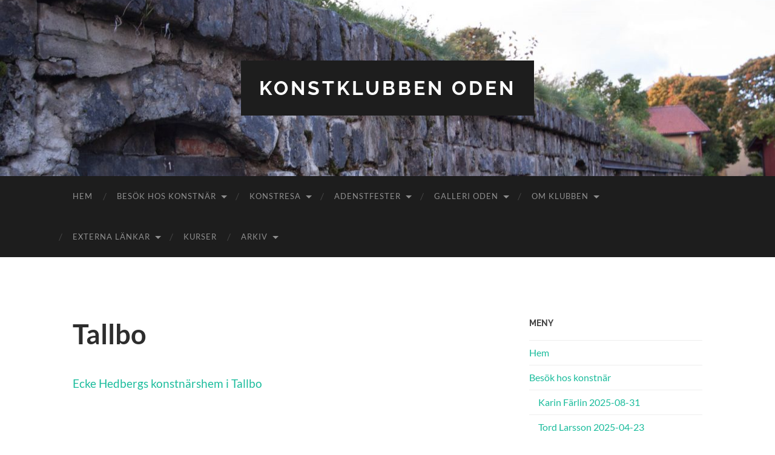

--- FILE ---
content_type: text/html; charset=UTF-8
request_url: http://www.konstklubbenoden.se/tallbo/
body_size: 9264
content:
<!DOCTYPE html>

<html lang="sv-SE">

	<head>

		<meta http-equiv="content-type" content="text/html" charset="UTF-8" />
		<meta name="viewport" content="width=device-width, initial-scale=1.0" >

		<link rel="profile" href="http://gmpg.org/xfn/11">

		<title>Tallbo &#8211; Konstklubben Oden</title>
<meta name='robots' content='max-image-preview:large' />
<link rel="alternate" type="application/rss+xml" title="Konstklubben Oden &raquo; Webbflöde" href="http://www.konstklubbenoden.se/feed/" />
<link rel="alternate" type="application/rss+xml" title="Konstklubben Oden &raquo; Kommentarsflöde" href="http://www.konstklubbenoden.se/comments/feed/" />
<link rel="alternate" title="oEmbed (JSON)" type="application/json+oembed" href="http://www.konstklubbenoden.se/wp-json/oembed/1.0/embed?url=http%3A%2F%2Fwww.konstklubbenoden.se%2Ftallbo%2F" />
<link rel="alternate" title="oEmbed (XML)" type="text/xml+oembed" href="http://www.konstklubbenoden.se/wp-json/oembed/1.0/embed?url=http%3A%2F%2Fwww.konstklubbenoden.se%2Ftallbo%2F&#038;format=xml" />
<style id='wp-img-auto-sizes-contain-inline-css' type='text/css'>
img:is([sizes=auto i],[sizes^="auto," i]){contain-intrinsic-size:3000px 1500px}
/*# sourceURL=wp-img-auto-sizes-contain-inline-css */
</style>
<style id='wp-emoji-styles-inline-css' type='text/css'>

	img.wp-smiley, img.emoji {
		display: inline !important;
		border: none !important;
		box-shadow: none !important;
		height: 1em !important;
		width: 1em !important;
		margin: 0 0.07em !important;
		vertical-align: -0.1em !important;
		background: none !important;
		padding: 0 !important;
	}
/*# sourceURL=wp-emoji-styles-inline-css */
</style>
<style id='wp-block-library-inline-css' type='text/css'>
:root{--wp-block-synced-color:#7a00df;--wp-block-synced-color--rgb:122,0,223;--wp-bound-block-color:var(--wp-block-synced-color);--wp-editor-canvas-background:#ddd;--wp-admin-theme-color:#007cba;--wp-admin-theme-color--rgb:0,124,186;--wp-admin-theme-color-darker-10:#006ba1;--wp-admin-theme-color-darker-10--rgb:0,107,160.5;--wp-admin-theme-color-darker-20:#005a87;--wp-admin-theme-color-darker-20--rgb:0,90,135;--wp-admin-border-width-focus:2px}@media (min-resolution:192dpi){:root{--wp-admin-border-width-focus:1.5px}}.wp-element-button{cursor:pointer}:root .has-very-light-gray-background-color{background-color:#eee}:root .has-very-dark-gray-background-color{background-color:#313131}:root .has-very-light-gray-color{color:#eee}:root .has-very-dark-gray-color{color:#313131}:root .has-vivid-green-cyan-to-vivid-cyan-blue-gradient-background{background:linear-gradient(135deg,#00d084,#0693e3)}:root .has-purple-crush-gradient-background{background:linear-gradient(135deg,#34e2e4,#4721fb 50%,#ab1dfe)}:root .has-hazy-dawn-gradient-background{background:linear-gradient(135deg,#faaca8,#dad0ec)}:root .has-subdued-olive-gradient-background{background:linear-gradient(135deg,#fafae1,#67a671)}:root .has-atomic-cream-gradient-background{background:linear-gradient(135deg,#fdd79a,#004a59)}:root .has-nightshade-gradient-background{background:linear-gradient(135deg,#330968,#31cdcf)}:root .has-midnight-gradient-background{background:linear-gradient(135deg,#020381,#2874fc)}:root{--wp--preset--font-size--normal:16px;--wp--preset--font-size--huge:42px}.has-regular-font-size{font-size:1em}.has-larger-font-size{font-size:2.625em}.has-normal-font-size{font-size:var(--wp--preset--font-size--normal)}.has-huge-font-size{font-size:var(--wp--preset--font-size--huge)}.has-text-align-center{text-align:center}.has-text-align-left{text-align:left}.has-text-align-right{text-align:right}.has-fit-text{white-space:nowrap!important}#end-resizable-editor-section{display:none}.aligncenter{clear:both}.items-justified-left{justify-content:flex-start}.items-justified-center{justify-content:center}.items-justified-right{justify-content:flex-end}.items-justified-space-between{justify-content:space-between}.screen-reader-text{border:0;clip-path:inset(50%);height:1px;margin:-1px;overflow:hidden;padding:0;position:absolute;width:1px;word-wrap:normal!important}.screen-reader-text:focus{background-color:#ddd;clip-path:none;color:#444;display:block;font-size:1em;height:auto;left:5px;line-height:normal;padding:15px 23px 14px;text-decoration:none;top:5px;width:auto;z-index:100000}html :where(.has-border-color){border-style:solid}html :where([style*=border-top-color]){border-top-style:solid}html :where([style*=border-right-color]){border-right-style:solid}html :where([style*=border-bottom-color]){border-bottom-style:solid}html :where([style*=border-left-color]){border-left-style:solid}html :where([style*=border-width]){border-style:solid}html :where([style*=border-top-width]){border-top-style:solid}html :where([style*=border-right-width]){border-right-style:solid}html :where([style*=border-bottom-width]){border-bottom-style:solid}html :where([style*=border-left-width]){border-left-style:solid}html :where(img[class*=wp-image-]){height:auto;max-width:100%}:where(figure){margin:0 0 1em}html :where(.is-position-sticky){--wp-admin--admin-bar--position-offset:var(--wp-admin--admin-bar--height,0px)}@media screen and (max-width:600px){html :where(.is-position-sticky){--wp-admin--admin-bar--position-offset:0px}}

/*# sourceURL=wp-block-library-inline-css */
</style><style id='global-styles-inline-css' type='text/css'>
:root{--wp--preset--aspect-ratio--square: 1;--wp--preset--aspect-ratio--4-3: 4/3;--wp--preset--aspect-ratio--3-4: 3/4;--wp--preset--aspect-ratio--3-2: 3/2;--wp--preset--aspect-ratio--2-3: 2/3;--wp--preset--aspect-ratio--16-9: 16/9;--wp--preset--aspect-ratio--9-16: 9/16;--wp--preset--color--black: #000000;--wp--preset--color--cyan-bluish-gray: #abb8c3;--wp--preset--color--white: #fff;--wp--preset--color--pale-pink: #f78da7;--wp--preset--color--vivid-red: #cf2e2e;--wp--preset--color--luminous-vivid-orange: #ff6900;--wp--preset--color--luminous-vivid-amber: #fcb900;--wp--preset--color--light-green-cyan: #7bdcb5;--wp--preset--color--vivid-green-cyan: #00d084;--wp--preset--color--pale-cyan-blue: #8ed1fc;--wp--preset--color--vivid-cyan-blue: #0693e3;--wp--preset--color--vivid-purple: #9b51e0;--wp--preset--color--accent: #1abc9c;--wp--preset--color--dark-gray: #444;--wp--preset--color--medium-gray: #666;--wp--preset--color--light-gray: #888;--wp--preset--gradient--vivid-cyan-blue-to-vivid-purple: linear-gradient(135deg,rgb(6,147,227) 0%,rgb(155,81,224) 100%);--wp--preset--gradient--light-green-cyan-to-vivid-green-cyan: linear-gradient(135deg,rgb(122,220,180) 0%,rgb(0,208,130) 100%);--wp--preset--gradient--luminous-vivid-amber-to-luminous-vivid-orange: linear-gradient(135deg,rgb(252,185,0) 0%,rgb(255,105,0) 100%);--wp--preset--gradient--luminous-vivid-orange-to-vivid-red: linear-gradient(135deg,rgb(255,105,0) 0%,rgb(207,46,46) 100%);--wp--preset--gradient--very-light-gray-to-cyan-bluish-gray: linear-gradient(135deg,rgb(238,238,238) 0%,rgb(169,184,195) 100%);--wp--preset--gradient--cool-to-warm-spectrum: linear-gradient(135deg,rgb(74,234,220) 0%,rgb(151,120,209) 20%,rgb(207,42,186) 40%,rgb(238,44,130) 60%,rgb(251,105,98) 80%,rgb(254,248,76) 100%);--wp--preset--gradient--blush-light-purple: linear-gradient(135deg,rgb(255,206,236) 0%,rgb(152,150,240) 100%);--wp--preset--gradient--blush-bordeaux: linear-gradient(135deg,rgb(254,205,165) 0%,rgb(254,45,45) 50%,rgb(107,0,62) 100%);--wp--preset--gradient--luminous-dusk: linear-gradient(135deg,rgb(255,203,112) 0%,rgb(199,81,192) 50%,rgb(65,88,208) 100%);--wp--preset--gradient--pale-ocean: linear-gradient(135deg,rgb(255,245,203) 0%,rgb(182,227,212) 50%,rgb(51,167,181) 100%);--wp--preset--gradient--electric-grass: linear-gradient(135deg,rgb(202,248,128) 0%,rgb(113,206,126) 100%);--wp--preset--gradient--midnight: linear-gradient(135deg,rgb(2,3,129) 0%,rgb(40,116,252) 100%);--wp--preset--font-size--small: 16px;--wp--preset--font-size--medium: 20px;--wp--preset--font-size--large: 24px;--wp--preset--font-size--x-large: 42px;--wp--preset--font-size--regular: 19px;--wp--preset--font-size--larger: 32px;--wp--preset--spacing--20: 0.44rem;--wp--preset--spacing--30: 0.67rem;--wp--preset--spacing--40: 1rem;--wp--preset--spacing--50: 1.5rem;--wp--preset--spacing--60: 2.25rem;--wp--preset--spacing--70: 3.38rem;--wp--preset--spacing--80: 5.06rem;--wp--preset--shadow--natural: 6px 6px 9px rgba(0, 0, 0, 0.2);--wp--preset--shadow--deep: 12px 12px 50px rgba(0, 0, 0, 0.4);--wp--preset--shadow--sharp: 6px 6px 0px rgba(0, 0, 0, 0.2);--wp--preset--shadow--outlined: 6px 6px 0px -3px rgb(255, 255, 255), 6px 6px rgb(0, 0, 0);--wp--preset--shadow--crisp: 6px 6px 0px rgb(0, 0, 0);}:where(.is-layout-flex){gap: 0.5em;}:where(.is-layout-grid){gap: 0.5em;}body .is-layout-flex{display: flex;}.is-layout-flex{flex-wrap: wrap;align-items: center;}.is-layout-flex > :is(*, div){margin: 0;}body .is-layout-grid{display: grid;}.is-layout-grid > :is(*, div){margin: 0;}:where(.wp-block-columns.is-layout-flex){gap: 2em;}:where(.wp-block-columns.is-layout-grid){gap: 2em;}:where(.wp-block-post-template.is-layout-flex){gap: 1.25em;}:where(.wp-block-post-template.is-layout-grid){gap: 1.25em;}.has-black-color{color: var(--wp--preset--color--black) !important;}.has-cyan-bluish-gray-color{color: var(--wp--preset--color--cyan-bluish-gray) !important;}.has-white-color{color: var(--wp--preset--color--white) !important;}.has-pale-pink-color{color: var(--wp--preset--color--pale-pink) !important;}.has-vivid-red-color{color: var(--wp--preset--color--vivid-red) !important;}.has-luminous-vivid-orange-color{color: var(--wp--preset--color--luminous-vivid-orange) !important;}.has-luminous-vivid-amber-color{color: var(--wp--preset--color--luminous-vivid-amber) !important;}.has-light-green-cyan-color{color: var(--wp--preset--color--light-green-cyan) !important;}.has-vivid-green-cyan-color{color: var(--wp--preset--color--vivid-green-cyan) !important;}.has-pale-cyan-blue-color{color: var(--wp--preset--color--pale-cyan-blue) !important;}.has-vivid-cyan-blue-color{color: var(--wp--preset--color--vivid-cyan-blue) !important;}.has-vivid-purple-color{color: var(--wp--preset--color--vivid-purple) !important;}.has-black-background-color{background-color: var(--wp--preset--color--black) !important;}.has-cyan-bluish-gray-background-color{background-color: var(--wp--preset--color--cyan-bluish-gray) !important;}.has-white-background-color{background-color: var(--wp--preset--color--white) !important;}.has-pale-pink-background-color{background-color: var(--wp--preset--color--pale-pink) !important;}.has-vivid-red-background-color{background-color: var(--wp--preset--color--vivid-red) !important;}.has-luminous-vivid-orange-background-color{background-color: var(--wp--preset--color--luminous-vivid-orange) !important;}.has-luminous-vivid-amber-background-color{background-color: var(--wp--preset--color--luminous-vivid-amber) !important;}.has-light-green-cyan-background-color{background-color: var(--wp--preset--color--light-green-cyan) !important;}.has-vivid-green-cyan-background-color{background-color: var(--wp--preset--color--vivid-green-cyan) !important;}.has-pale-cyan-blue-background-color{background-color: var(--wp--preset--color--pale-cyan-blue) !important;}.has-vivid-cyan-blue-background-color{background-color: var(--wp--preset--color--vivid-cyan-blue) !important;}.has-vivid-purple-background-color{background-color: var(--wp--preset--color--vivid-purple) !important;}.has-black-border-color{border-color: var(--wp--preset--color--black) !important;}.has-cyan-bluish-gray-border-color{border-color: var(--wp--preset--color--cyan-bluish-gray) !important;}.has-white-border-color{border-color: var(--wp--preset--color--white) !important;}.has-pale-pink-border-color{border-color: var(--wp--preset--color--pale-pink) !important;}.has-vivid-red-border-color{border-color: var(--wp--preset--color--vivid-red) !important;}.has-luminous-vivid-orange-border-color{border-color: var(--wp--preset--color--luminous-vivid-orange) !important;}.has-luminous-vivid-amber-border-color{border-color: var(--wp--preset--color--luminous-vivid-amber) !important;}.has-light-green-cyan-border-color{border-color: var(--wp--preset--color--light-green-cyan) !important;}.has-vivid-green-cyan-border-color{border-color: var(--wp--preset--color--vivid-green-cyan) !important;}.has-pale-cyan-blue-border-color{border-color: var(--wp--preset--color--pale-cyan-blue) !important;}.has-vivid-cyan-blue-border-color{border-color: var(--wp--preset--color--vivid-cyan-blue) !important;}.has-vivid-purple-border-color{border-color: var(--wp--preset--color--vivid-purple) !important;}.has-vivid-cyan-blue-to-vivid-purple-gradient-background{background: var(--wp--preset--gradient--vivid-cyan-blue-to-vivid-purple) !important;}.has-light-green-cyan-to-vivid-green-cyan-gradient-background{background: var(--wp--preset--gradient--light-green-cyan-to-vivid-green-cyan) !important;}.has-luminous-vivid-amber-to-luminous-vivid-orange-gradient-background{background: var(--wp--preset--gradient--luminous-vivid-amber-to-luminous-vivid-orange) !important;}.has-luminous-vivid-orange-to-vivid-red-gradient-background{background: var(--wp--preset--gradient--luminous-vivid-orange-to-vivid-red) !important;}.has-very-light-gray-to-cyan-bluish-gray-gradient-background{background: var(--wp--preset--gradient--very-light-gray-to-cyan-bluish-gray) !important;}.has-cool-to-warm-spectrum-gradient-background{background: var(--wp--preset--gradient--cool-to-warm-spectrum) !important;}.has-blush-light-purple-gradient-background{background: var(--wp--preset--gradient--blush-light-purple) !important;}.has-blush-bordeaux-gradient-background{background: var(--wp--preset--gradient--blush-bordeaux) !important;}.has-luminous-dusk-gradient-background{background: var(--wp--preset--gradient--luminous-dusk) !important;}.has-pale-ocean-gradient-background{background: var(--wp--preset--gradient--pale-ocean) !important;}.has-electric-grass-gradient-background{background: var(--wp--preset--gradient--electric-grass) !important;}.has-midnight-gradient-background{background: var(--wp--preset--gradient--midnight) !important;}.has-small-font-size{font-size: var(--wp--preset--font-size--small) !important;}.has-medium-font-size{font-size: var(--wp--preset--font-size--medium) !important;}.has-large-font-size{font-size: var(--wp--preset--font-size--large) !important;}.has-x-large-font-size{font-size: var(--wp--preset--font-size--x-large) !important;}
/*# sourceURL=global-styles-inline-css */
</style>

<style id='classic-theme-styles-inline-css' type='text/css'>
/*! This file is auto-generated */
.wp-block-button__link{color:#fff;background-color:#32373c;border-radius:9999px;box-shadow:none;text-decoration:none;padding:calc(.667em + 2px) calc(1.333em + 2px);font-size:1.125em}.wp-block-file__button{background:#32373c;color:#fff;text-decoration:none}
/*# sourceURL=/wp-includes/css/classic-themes.min.css */
</style>
<link rel='stylesheet' id='extendify-utility-styles-css' href='http://www.konstklubbenoden.se/wp-content/plugins/extendify/public/build/utility-minimum.css?ver=6.9' type='text/css' media='all' />
<link rel='stylesheet' id='fancybox-css' href='http://www.konstklubbenoden.se/wp-content/plugins/easy-fancybox/fancybox/1.5.4/jquery.fancybox.min.css?ver=6.9' type='text/css' media='screen' />
<style id='fancybox-inline-css' type='text/css'>
#fancybox-outer{background:#ffffff}#fancybox-content{background:#ffffff;border-color:#ffffff;color:#000000;}#fancybox-title,#fancybox-title-float-main{color:#fff}
/*# sourceURL=fancybox-inline-css */
</style>
<link rel='stylesheet' id='hemingway_googleFonts-css' href='http://www.konstklubbenoden.se/wp-content/themes/hemingway/assets/css/fonts.css' type='text/css' media='all' />
<link rel='stylesheet' id='hemingway_style-css' href='http://www.konstklubbenoden.se/wp-content/themes/hemingway/style.css?ver=2.3.2' type='text/css' media='all' />
<script type="text/javascript" src="http://www.konstklubbenoden.se/wp-includes/js/jquery/jquery.min.js?ver=3.7.1" id="jquery-core-js"></script>
<script type="text/javascript" src="http://www.konstklubbenoden.se/wp-includes/js/jquery/jquery-migrate.min.js?ver=3.4.1" id="jquery-migrate-js"></script>
<link rel="https://api.w.org/" href="http://www.konstklubbenoden.se/wp-json/" /><link rel="alternate" title="JSON" type="application/json" href="http://www.konstklubbenoden.se/wp-json/wp/v2/pages/1044" /><link rel="EditURI" type="application/rsd+xml" title="RSD" href="http://www.konstklubbenoden.se/xmlrpc.php?rsd" />
<meta name="generator" content="WordPress 6.9" />
<link rel="canonical" href="http://www.konstklubbenoden.se/tallbo/" />
<link rel='shortlink' href='http://www.konstklubbenoden.se/?p=1044' />

	</head>
	
	<body class="wp-singular page-template-default page page-id-1044 wp-theme-hemingway metaslider-plugin">

		
		<a class="skip-link button" href="#site-content">Hoppa till innehållet</a>
	
		<div class="big-wrapper">
	
			<div class="header-cover section bg-dark-light no-padding">

						
				<div class="header section" style="background-image: url( http://www.konstklubbenoden.se/wp-content/uploads/2017/04/cropped-20120930003.jpg );">
							
					<div class="header-inner section-inner">
					
											
							<div class="blog-info">
							
																	<div class="blog-title">
										<a href="http://www.konstklubbenoden.se" rel="home">Konstklubben Oden</a>
									</div>
																
															
							</div><!-- .blog-info -->
							
															
					</div><!-- .header-inner -->
								
				</div><!-- .header -->
			
			</div><!-- .bg-dark -->
			
			<div class="navigation section no-padding bg-dark">
			
				<div class="navigation-inner section-inner group">
				
					<div class="toggle-container section-inner hidden">
			
						<button type="button" class="nav-toggle toggle">
							<div class="bar"></div>
							<div class="bar"></div>
							<div class="bar"></div>
							<span class="screen-reader-text">Slå på/av mobilmeny</span>
						</button>
						
						<button type="button" class="search-toggle toggle">
							<div class="metal"></div>
							<div class="glass"></div>
							<div class="handle"></div>
							<span class="screen-reader-text">Slå på/av sökfält</span>
						</button>
											
					</div><!-- .toggle-container -->
					
					<div class="blog-search hidden">
						<form role="search" method="get" class="search-form" action="http://www.konstklubbenoden.se/">
				<label>
					<span class="screen-reader-text">Sök efter:</span>
					<input type="search" class="search-field" placeholder="Sök …" value="" name="s" />
				</label>
				<input type="submit" class="search-submit" value="Sök" />
			</form>					</div><!-- .blog-search -->
				
					<ul class="blog-menu">
						<li id="menu-item-265" class="menu-item menu-item-type-custom menu-item-object-custom menu-item-home menu-item-265"><a href="http://www.konstklubbenoden.se/">Hem</a></li>
<li id="menu-item-268" class="menu-item menu-item-type-post_type menu-item-object-page menu-item-has-children menu-item-268"><a href="http://www.konstklubbenoden.se/besok-hos-konstnar/">Besök hos konstnär</a>
<ul class="sub-menu">
	<li id="menu-item-1584" class="menu-item menu-item-type-post_type menu-item-object-page menu-item-1584"><a href="http://www.konstklubbenoden.se/karin-farlin-2025-08-31/">Karin Färlin  2025-08-31</a></li>
	<li id="menu-item-1565" class="menu-item menu-item-type-post_type menu-item-object-page menu-item-1565"><a href="http://www.konstklubbenoden.se/tord-larsson-2025-04-23/">Tord Larsson 2025-04-23</a></li>
	<li id="menu-item-1527" class="menu-item menu-item-type-post_type menu-item-object-page menu-item-1527"><a href="http://www.konstklubbenoden.se/helena-linder-2024-09-30/">Helena Linder 2024-09-30</a></li>
	<li id="menu-item-1417" class="menu-item menu-item-type-post_type menu-item-object-page menu-item-1417"><a href="http://www.konstklubbenoden.se/labbis-2023-10-03/">Labbis 2023-10-03</a></li>
	<li id="menu-item-777" class="menu-item menu-item-type-post_type menu-item-object-page menu-item-777"><a href="http://www.konstklubbenoden.se/maria-wengstrom-2019-09-12/">Mari Eriksson 2019-09-05</a></li>
	<li id="menu-item-755" class="menu-item menu-item-type-post_type menu-item-object-page menu-item-755"><a href="http://www.konstklubbenoden.se/asa-wangelin-bjork/">Åsa Wängelin Björk 2019-05-16</a></li>
	<li id="menu-item-685" class="menu-item menu-item-type-post_type menu-item-object-page menu-item-685"><a href="http://www.konstklubbenoden.se/asa-langert-och-multivision/">Åsa Langert och Multivision 2019-01-14</a></li>
	<li id="menu-item-690" class="menu-item menu-item-type-post_type menu-item-object-page menu-item-690"><a href="http://www.konstklubbenoden.se/maria-larsson-lermakeriet/">Maria Larsson Lermakeriet 2018-09-10</a></li>
	<li id="menu-item-727" class="menu-item menu-item-type-post_type menu-item-object-page menu-item-727"><a href="http://www.konstklubbenoden.se/besok-hos-carina-bodstrom/">Carina Bodström  2017-09-14</a></li>
	<li id="menu-item-1219" class="menu-item menu-item-type-post_type menu-item-object-page menu-item-1219"><a href="http://www.konstklubbenoden.se/2022-05-25-peter-kautky/">Peter Kautky 2022-05-25</a></li>
	<li id="menu-item-725" class="menu-item menu-item-type-post_type menu-item-object-page menu-item-725"><a href="http://www.konstklubbenoden.se/besok-hos-karl-tony-olsson/">Karl Tony Olsson 2017-05-18</a></li>
	<li id="menu-item-1295" class="menu-item menu-item-type-post_type menu-item-object-page menu-item-1295"><a href="http://www.konstklubbenoden.se/kenneth-sjoholm-2022-10-06/">Kenneth Sjöholm 2022-10-06</a></li>
</ul>
</li>
<li id="menu-item-275" class="menu-item menu-item-type-post_type menu-item-object-page menu-item-has-children menu-item-275"><a href="http://www.konstklubbenoden.se/konstresa/">Konstresa</a>
<ul class="sub-menu">
	<li id="menu-item-726" class="menu-item menu-item-type-post_type menu-item-object-page menu-item-726"><a href="http://www.konstklubbenoden.se/konstresa-till-halsingland-2017/">Konstresa till Hälsingland 2017</a></li>
</ul>
</li>
<li id="menu-item-1468" class="menu-item menu-item-type-post_type menu-item-object-page menu-item-has-children menu-item-1468"><a href="http://www.konstklubbenoden.se/adenstfester/">Adenstfester</a>
<ul class="sub-menu">
	<li id="menu-item-1008" class="menu-item menu-item-type-post_type menu-item-object-page menu-item-1008"><a href="http://www.konstklubbenoden.se/adventsfest-2019-med-bilder/">Adventsfest 2019 med bilder</a></li>
	<li id="menu-item-1465" class="menu-item menu-item-type-post_type menu-item-object-page menu-item-1465"><a href="http://www.konstklubbenoden.se/adentsfest-2023-med-bilder/">Adventsfest 2023 med bilder</a></li>
</ul>
</li>
<li id="menu-item-375" class="menu-item menu-item-type-post_type menu-item-object-page menu-item-has-children menu-item-375"><a href="http://www.konstklubbenoden.se/galleri-oden/">Galleri Oden</a>
<ul class="sub-menu">
	<li id="menu-item-544" class="menu-item menu-item-type-post_type menu-item-object-page menu-item-544"><a href="http://www.konstklubbenoden.se/karl-tony-olsson/">Karl Tony Olsson</a></li>
	<li id="menu-item-983" class="menu-item menu-item-type-post_type menu-item-object-page menu-item-983"><a href="http://www.konstklubbenoden.se/berit-blomberg/">Berit Blomberg</a></li>
	<li id="menu-item-1593" class="menu-item menu-item-type-post_type menu-item-object-page menu-item-1593"><a href="http://www.konstklubbenoden.se/karin-farlin/">Karin Färlin</a></li>
</ul>
</li>
<li id="menu-item-342" class="menu-item menu-item-type-post_type menu-item-object-page menu-item-has-children menu-item-342"><a href="http://www.konstklubbenoden.se/om-klubben/">Om klubben</a>
<ul class="sub-menu">
	<li id="menu-item-276" class="menu-item menu-item-type-post_type menu-item-object-page menu-item-276"><a href="http://www.konstklubbenoden.se/styrelse/">Styrelse</a></li>
	<li id="menu-item-524" class="menu-item menu-item-type-post_type menu-item-object-page menu-item-524"><a href="http://www.konstklubbenoden.se/kvartalslotteri/">Kvartalslotteri</a></li>
	<li id="menu-item-273" class="menu-item menu-item-type-post_type menu-item-object-page menu-item-273"><a href="http://www.konstklubbenoden.se/historik/">Historik</a></li>
</ul>
</li>
<li id="menu-item-382" class="menu-item menu-item-type-post_type menu-item-object-page current-menu-ancestor current-menu-parent current_page_parent current_page_ancestor menu-item-has-children menu-item-382"><a href="http://www.konstklubbenoden.se/externa-lankar/">Externa länkar</a>
<ul class="sub-menu">
	<li id="menu-item-269" class="menu-item menu-item-type-post_type menu-item-object-page menu-item-269"><a href="http://www.konstklubbenoden.se/bli-medlem/">Bli medlem</a></li>
	<li id="menu-item-1392" class="menu-item menu-item-type-post_type menu-item-object-page current-menu-item page_item page-item-1044 current_page_item menu-item-1392"><a href="http://www.konstklubbenoden.se/tallbo/" aria-current="page">Tallbo</a></li>
</ul>
</li>
<li id="menu-item-532" class="menu-item menu-item-type-post_type menu-item-object-page menu-item-532"><a href="http://www.konstklubbenoden.se/distriktet/">Kurser</a></li>
<li id="menu-item-1011" class="menu-item menu-item-type-post_type menu-item-object-page current-menu-ancestor current-menu-parent current_page_parent current_page_ancestor menu-item-has-children menu-item-1011"><a href="http://www.konstklubbenoden.se/arkiv-2/">Arkiv</a>
<ul class="sub-menu">
	<li id="menu-item-724" class="menu-item menu-item-type-post_type menu-item-object-page menu-item-724"><a href="http://www.konstklubbenoden.se/arkiv/">Filmer Konstcafé</a></li>
	<li id="menu-item-1046" class="menu-item menu-item-type-post_type menu-item-object-page current-menu-item page_item page-item-1044 current_page_item menu-item-1046"><a href="http://www.konstklubbenoden.se/tallbo/" aria-current="page">Tallbo</a></li>
</ul>
</li>
					 </ul><!-- .blog-menu -->
					 
					 <ul class="mobile-menu">
					
						<li class="menu-item menu-item-type-custom menu-item-object-custom menu-item-home menu-item-265"><a href="http://www.konstklubbenoden.se/">Hem</a></li>
<li class="menu-item menu-item-type-post_type menu-item-object-page menu-item-has-children menu-item-268"><a href="http://www.konstklubbenoden.se/besok-hos-konstnar/">Besök hos konstnär</a>
<ul class="sub-menu">
	<li class="menu-item menu-item-type-post_type menu-item-object-page menu-item-1584"><a href="http://www.konstklubbenoden.se/karin-farlin-2025-08-31/">Karin Färlin  2025-08-31</a></li>
	<li class="menu-item menu-item-type-post_type menu-item-object-page menu-item-1565"><a href="http://www.konstklubbenoden.se/tord-larsson-2025-04-23/">Tord Larsson 2025-04-23</a></li>
	<li class="menu-item menu-item-type-post_type menu-item-object-page menu-item-1527"><a href="http://www.konstklubbenoden.se/helena-linder-2024-09-30/">Helena Linder 2024-09-30</a></li>
	<li class="menu-item menu-item-type-post_type menu-item-object-page menu-item-1417"><a href="http://www.konstklubbenoden.se/labbis-2023-10-03/">Labbis 2023-10-03</a></li>
	<li class="menu-item menu-item-type-post_type menu-item-object-page menu-item-777"><a href="http://www.konstklubbenoden.se/maria-wengstrom-2019-09-12/">Mari Eriksson 2019-09-05</a></li>
	<li class="menu-item menu-item-type-post_type menu-item-object-page menu-item-755"><a href="http://www.konstklubbenoden.se/asa-wangelin-bjork/">Åsa Wängelin Björk 2019-05-16</a></li>
	<li class="menu-item menu-item-type-post_type menu-item-object-page menu-item-685"><a href="http://www.konstklubbenoden.se/asa-langert-och-multivision/">Åsa Langert och Multivision 2019-01-14</a></li>
	<li class="menu-item menu-item-type-post_type menu-item-object-page menu-item-690"><a href="http://www.konstklubbenoden.se/maria-larsson-lermakeriet/">Maria Larsson Lermakeriet 2018-09-10</a></li>
	<li class="menu-item menu-item-type-post_type menu-item-object-page menu-item-727"><a href="http://www.konstklubbenoden.se/besok-hos-carina-bodstrom/">Carina Bodström  2017-09-14</a></li>
	<li class="menu-item menu-item-type-post_type menu-item-object-page menu-item-1219"><a href="http://www.konstklubbenoden.se/2022-05-25-peter-kautky/">Peter Kautky 2022-05-25</a></li>
	<li class="menu-item menu-item-type-post_type menu-item-object-page menu-item-725"><a href="http://www.konstklubbenoden.se/besok-hos-karl-tony-olsson/">Karl Tony Olsson 2017-05-18</a></li>
	<li class="menu-item menu-item-type-post_type menu-item-object-page menu-item-1295"><a href="http://www.konstklubbenoden.se/kenneth-sjoholm-2022-10-06/">Kenneth Sjöholm 2022-10-06</a></li>
</ul>
</li>
<li class="menu-item menu-item-type-post_type menu-item-object-page menu-item-has-children menu-item-275"><a href="http://www.konstklubbenoden.se/konstresa/">Konstresa</a>
<ul class="sub-menu">
	<li class="menu-item menu-item-type-post_type menu-item-object-page menu-item-726"><a href="http://www.konstklubbenoden.se/konstresa-till-halsingland-2017/">Konstresa till Hälsingland 2017</a></li>
</ul>
</li>
<li class="menu-item menu-item-type-post_type menu-item-object-page menu-item-has-children menu-item-1468"><a href="http://www.konstklubbenoden.se/adenstfester/">Adenstfester</a>
<ul class="sub-menu">
	<li class="menu-item menu-item-type-post_type menu-item-object-page menu-item-1008"><a href="http://www.konstklubbenoden.se/adventsfest-2019-med-bilder/">Adventsfest 2019 med bilder</a></li>
	<li class="menu-item menu-item-type-post_type menu-item-object-page menu-item-1465"><a href="http://www.konstklubbenoden.se/adentsfest-2023-med-bilder/">Adventsfest 2023 med bilder</a></li>
</ul>
</li>
<li class="menu-item menu-item-type-post_type menu-item-object-page menu-item-has-children menu-item-375"><a href="http://www.konstklubbenoden.se/galleri-oden/">Galleri Oden</a>
<ul class="sub-menu">
	<li class="menu-item menu-item-type-post_type menu-item-object-page menu-item-544"><a href="http://www.konstklubbenoden.se/karl-tony-olsson/">Karl Tony Olsson</a></li>
	<li class="menu-item menu-item-type-post_type menu-item-object-page menu-item-983"><a href="http://www.konstklubbenoden.se/berit-blomberg/">Berit Blomberg</a></li>
	<li class="menu-item menu-item-type-post_type menu-item-object-page menu-item-1593"><a href="http://www.konstklubbenoden.se/karin-farlin/">Karin Färlin</a></li>
</ul>
</li>
<li class="menu-item menu-item-type-post_type menu-item-object-page menu-item-has-children menu-item-342"><a href="http://www.konstklubbenoden.se/om-klubben/">Om klubben</a>
<ul class="sub-menu">
	<li class="menu-item menu-item-type-post_type menu-item-object-page menu-item-276"><a href="http://www.konstklubbenoden.se/styrelse/">Styrelse</a></li>
	<li class="menu-item menu-item-type-post_type menu-item-object-page menu-item-524"><a href="http://www.konstklubbenoden.se/kvartalslotteri/">Kvartalslotteri</a></li>
	<li class="menu-item menu-item-type-post_type menu-item-object-page menu-item-273"><a href="http://www.konstklubbenoden.se/historik/">Historik</a></li>
</ul>
</li>
<li class="menu-item menu-item-type-post_type menu-item-object-page current-menu-ancestor current-menu-parent current_page_parent current_page_ancestor menu-item-has-children menu-item-382"><a href="http://www.konstklubbenoden.se/externa-lankar/">Externa länkar</a>
<ul class="sub-menu">
	<li class="menu-item menu-item-type-post_type menu-item-object-page menu-item-269"><a href="http://www.konstklubbenoden.se/bli-medlem/">Bli medlem</a></li>
	<li class="menu-item menu-item-type-post_type menu-item-object-page current-menu-item page_item page-item-1044 current_page_item menu-item-1392"><a href="http://www.konstklubbenoden.se/tallbo/" aria-current="page">Tallbo</a></li>
</ul>
</li>
<li class="menu-item menu-item-type-post_type menu-item-object-page menu-item-532"><a href="http://www.konstklubbenoden.se/distriktet/">Kurser</a></li>
<li class="menu-item menu-item-type-post_type menu-item-object-page current-menu-ancestor current-menu-parent current_page_parent current_page_ancestor menu-item-has-children menu-item-1011"><a href="http://www.konstklubbenoden.se/arkiv-2/">Arkiv</a>
<ul class="sub-menu">
	<li class="menu-item menu-item-type-post_type menu-item-object-page menu-item-724"><a href="http://www.konstklubbenoden.se/arkiv/">Filmer Konstcafé</a></li>
	<li class="menu-item menu-item-type-post_type menu-item-object-page current-menu-item page_item page-item-1044 current_page_item menu-item-1046"><a href="http://www.konstklubbenoden.se/tallbo/" aria-current="page">Tallbo</a></li>
</ul>
</li>
						
					 </ul><!-- .mobile-menu -->
				 
				</div><!-- .navigation-inner -->
				
			</div><!-- .navigation -->
<main class="wrapper section-inner group" id="site-content">

	<div class="content left">

		<div class="posts">
												        
			<article id="post-1044" class="post-1044 page type-page status-publish hentry">

	<div class="post-header">

		
					
				<h1 class="post-title entry-title">
											Tallbo									</h1>

						
	</div><!-- .post-header -->
																					
	<div class="post-content entry-content">
	
		<p><a href="http://www.tallbo.se" target="_blank" rel="noopener noreferrer">Ecke Hedbergs konstnärshem i Tallbo</a></p>
							
	</div><!-- .post-content -->
				
	
</article><!-- .post -->			
		</div><!-- .posts -->
	
	</div><!-- .content -->

		
		
	<div class="sidebar right" role="complementary">
		<div id="nav_menu-3" class="widget widget_nav_menu"><div class="widget-content"><h3 class="widget-title">Meny</h3><div class="menu-menu-container"><ul id="menu-menu-2" class="menu"><li class="menu-item menu-item-type-custom menu-item-object-custom menu-item-home menu-item-265"><a href="http://www.konstklubbenoden.se/">Hem</a></li>
<li class="menu-item menu-item-type-post_type menu-item-object-page menu-item-has-children menu-item-268"><a href="http://www.konstklubbenoden.se/besok-hos-konstnar/">Besök hos konstnär</a>
<ul class="sub-menu">
	<li class="menu-item menu-item-type-post_type menu-item-object-page menu-item-1584"><a href="http://www.konstklubbenoden.se/karin-farlin-2025-08-31/">Karin Färlin  2025-08-31</a></li>
	<li class="menu-item menu-item-type-post_type menu-item-object-page menu-item-1565"><a href="http://www.konstklubbenoden.se/tord-larsson-2025-04-23/">Tord Larsson 2025-04-23</a></li>
	<li class="menu-item menu-item-type-post_type menu-item-object-page menu-item-1527"><a href="http://www.konstklubbenoden.se/helena-linder-2024-09-30/">Helena Linder 2024-09-30</a></li>
	<li class="menu-item menu-item-type-post_type menu-item-object-page menu-item-1417"><a href="http://www.konstklubbenoden.se/labbis-2023-10-03/">Labbis 2023-10-03</a></li>
	<li class="menu-item menu-item-type-post_type menu-item-object-page menu-item-777"><a href="http://www.konstklubbenoden.se/maria-wengstrom-2019-09-12/">Mari Eriksson 2019-09-05</a></li>
	<li class="menu-item menu-item-type-post_type menu-item-object-page menu-item-755"><a href="http://www.konstklubbenoden.se/asa-wangelin-bjork/">Åsa Wängelin Björk 2019-05-16</a></li>
	<li class="menu-item menu-item-type-post_type menu-item-object-page menu-item-685"><a href="http://www.konstklubbenoden.se/asa-langert-och-multivision/">Åsa Langert och Multivision 2019-01-14</a></li>
	<li class="menu-item menu-item-type-post_type menu-item-object-page menu-item-690"><a href="http://www.konstklubbenoden.se/maria-larsson-lermakeriet/">Maria Larsson Lermakeriet 2018-09-10</a></li>
	<li class="menu-item menu-item-type-post_type menu-item-object-page menu-item-727"><a href="http://www.konstklubbenoden.se/besok-hos-carina-bodstrom/">Carina Bodström  2017-09-14</a></li>
	<li class="menu-item menu-item-type-post_type menu-item-object-page menu-item-1219"><a href="http://www.konstklubbenoden.se/2022-05-25-peter-kautky/">Peter Kautky 2022-05-25</a></li>
	<li class="menu-item menu-item-type-post_type menu-item-object-page menu-item-725"><a href="http://www.konstklubbenoden.se/besok-hos-karl-tony-olsson/">Karl Tony Olsson 2017-05-18</a></li>
	<li class="menu-item menu-item-type-post_type menu-item-object-page menu-item-1295"><a href="http://www.konstklubbenoden.se/kenneth-sjoholm-2022-10-06/">Kenneth Sjöholm 2022-10-06</a></li>
</ul>
</li>
<li class="menu-item menu-item-type-post_type menu-item-object-page menu-item-has-children menu-item-275"><a href="http://www.konstklubbenoden.se/konstresa/">Konstresa</a>
<ul class="sub-menu">
	<li class="menu-item menu-item-type-post_type menu-item-object-page menu-item-726"><a href="http://www.konstklubbenoden.se/konstresa-till-halsingland-2017/">Konstresa till Hälsingland 2017</a></li>
</ul>
</li>
<li class="menu-item menu-item-type-post_type menu-item-object-page menu-item-has-children menu-item-1468"><a href="http://www.konstklubbenoden.se/adenstfester/">Adenstfester</a>
<ul class="sub-menu">
	<li class="menu-item menu-item-type-post_type menu-item-object-page menu-item-1008"><a href="http://www.konstklubbenoden.se/adventsfest-2019-med-bilder/">Adventsfest 2019 med bilder</a></li>
	<li class="menu-item menu-item-type-post_type menu-item-object-page menu-item-1465"><a href="http://www.konstklubbenoden.se/adentsfest-2023-med-bilder/">Adventsfest 2023 med bilder</a></li>
</ul>
</li>
<li class="menu-item menu-item-type-post_type menu-item-object-page menu-item-has-children menu-item-375"><a href="http://www.konstklubbenoden.se/galleri-oden/">Galleri Oden</a>
<ul class="sub-menu">
	<li class="menu-item menu-item-type-post_type menu-item-object-page menu-item-544"><a href="http://www.konstklubbenoden.se/karl-tony-olsson/">Karl Tony Olsson</a></li>
	<li class="menu-item menu-item-type-post_type menu-item-object-page menu-item-983"><a href="http://www.konstklubbenoden.se/berit-blomberg/">Berit Blomberg</a></li>
	<li class="menu-item menu-item-type-post_type menu-item-object-page menu-item-1593"><a href="http://www.konstklubbenoden.se/karin-farlin/">Karin Färlin</a></li>
</ul>
</li>
<li class="menu-item menu-item-type-post_type menu-item-object-page menu-item-has-children menu-item-342"><a href="http://www.konstklubbenoden.se/om-klubben/">Om klubben</a>
<ul class="sub-menu">
	<li class="menu-item menu-item-type-post_type menu-item-object-page menu-item-276"><a href="http://www.konstklubbenoden.se/styrelse/">Styrelse</a></li>
	<li class="menu-item menu-item-type-post_type menu-item-object-page menu-item-524"><a href="http://www.konstklubbenoden.se/kvartalslotteri/">Kvartalslotteri</a></li>
	<li class="menu-item menu-item-type-post_type menu-item-object-page menu-item-273"><a href="http://www.konstklubbenoden.se/historik/">Historik</a></li>
</ul>
</li>
<li class="menu-item menu-item-type-post_type menu-item-object-page current-menu-ancestor current-menu-parent current_page_parent current_page_ancestor menu-item-has-children menu-item-382"><a href="http://www.konstklubbenoden.se/externa-lankar/">Externa länkar</a>
<ul class="sub-menu">
	<li class="menu-item menu-item-type-post_type menu-item-object-page menu-item-269"><a href="http://www.konstklubbenoden.se/bli-medlem/">Bli medlem</a></li>
	<li class="menu-item menu-item-type-post_type menu-item-object-page current-menu-item page_item page-item-1044 current_page_item menu-item-1392"><a href="http://www.konstklubbenoden.se/tallbo/" aria-current="page">Tallbo</a></li>
</ul>
</li>
<li class="menu-item menu-item-type-post_type menu-item-object-page menu-item-532"><a href="http://www.konstklubbenoden.se/distriktet/">Kurser</a></li>
<li class="menu-item menu-item-type-post_type menu-item-object-page current-menu-ancestor current-menu-parent current_page_parent current_page_ancestor menu-item-has-children menu-item-1011"><a href="http://www.konstklubbenoden.se/arkiv-2/">Arkiv</a>
<ul class="sub-menu">
	<li class="menu-item menu-item-type-post_type menu-item-object-page menu-item-724"><a href="http://www.konstklubbenoden.se/arkiv/">Filmer Konstcafé</a></li>
	<li class="menu-item menu-item-type-post_type menu-item-object-page current-menu-item page_item page-item-1044 current_page_item menu-item-1046"><a href="http://www.konstklubbenoden.se/tallbo/" aria-current="page">Tallbo</a></li>
</ul>
</li>
</ul></div></div></div><div id="text-2" class="widget widget_text"><div class="widget-content">			<div class="textwidget">Konstklubben Oden &copy; 2016.</div>
		</div></div>	</div><!-- .sidebar -->
	

			
</main><!-- .wrapper -->
		
	<div class="footer section large-padding bg-dark">
		
		<div class="footer-inner section-inner group">
		
			<!-- .footer-a -->
				
			<!-- .footer-b -->
								
			<!-- .footer-c -->
					
		</div><!-- .footer-inner -->
	
	</div><!-- .footer -->
	
	<div class="credits section bg-dark no-padding">
	
		<div class="credits-inner section-inner group">
	
			<p class="credits-left">
				&copy; 2026 <a href="http://www.konstklubbenoden.se">Konstklubben Oden</a>
			</p>
			
			<p class="credits-right">
				<span>Tema av <a href="https://andersnoren.se">Anders Noren</a></span> &mdash; <a title="Till toppen" class="tothetop">Upp &uarr;</a>
			</p>
					
		</div><!-- .credits-inner -->
		
	</div><!-- .credits -->

</div><!-- .big-wrapper -->

<script type="speculationrules">
{"prefetch":[{"source":"document","where":{"and":[{"href_matches":"/*"},{"not":{"href_matches":["/wp-*.php","/wp-admin/*","/wp-content/uploads/*","/wp-content/*","/wp-content/plugins/*","/wp-content/themes/hemingway/*","/*\\?(.+)"]}},{"not":{"selector_matches":"a[rel~=\"nofollow\"]"}},{"not":{"selector_matches":".no-prefetch, .no-prefetch a"}}]},"eagerness":"conservative"}]}
</script>
<script type="text/javascript" src="http://www.konstklubbenoden.se/wp-content/themes/hemingway/assets/js/global.js?ver=2.3.2" id="hemingway_global-js"></script>
<script type="text/javascript" src="http://www.konstklubbenoden.se/wp-includes/js/comment-reply.min.js?ver=6.9" id="comment-reply-js" async="async" data-wp-strategy="async" fetchpriority="low"></script>
<script type="text/javascript" src="http://www.konstklubbenoden.se/wp-content/plugins/easy-fancybox/vendor/purify.min.js?ver=6.9" id="fancybox-purify-js"></script>
<script type="text/javascript" id="jquery-fancybox-js-extra">
/* <![CDATA[ */
var efb_i18n = {"close":"Close","next":"Next","prev":"Previous","startSlideshow":"Start slideshow","toggleSize":"Toggle size"};
//# sourceURL=jquery-fancybox-js-extra
/* ]]> */
</script>
<script type="text/javascript" src="http://www.konstklubbenoden.se/wp-content/plugins/easy-fancybox/fancybox/1.5.4/jquery.fancybox.min.js?ver=6.9" id="jquery-fancybox-js"></script>
<script type="text/javascript" id="jquery-fancybox-js-after">
/* <![CDATA[ */
var fb_timeout, fb_opts={'autoScale':true,'showCloseButton':true,'width':560,'height':340,'margin':20,'pixelRatio':'false','padding':10,'centerOnScroll':false,'enableEscapeButton':true,'speedIn':300,'speedOut':300,'overlayShow':true,'hideOnOverlayClick':true,'overlayColor':'#000','overlayOpacity':0.6,'minViewportWidth':320,'minVpHeight':320,'disableCoreLightbox':'true','enableBlockControls':'true','fancybox_openBlockControls':'true' };
if(typeof easy_fancybox_handler==='undefined'){
var easy_fancybox_handler=function(){
jQuery([".nolightbox","a.wp-block-file__button","a.pin-it-button","a[href*='pinterest.com\/pin\/create']","a[href*='facebook.com\/share']","a[href*='twitter.com\/share']"].join(',')).addClass('nofancybox');
jQuery('a.fancybox-close').on('click',function(e){e.preventDefault();jQuery.fancybox.close()});
/* IMG */
						var unlinkedImageBlocks=jQuery(".wp-block-image > img:not(.nofancybox,figure.nofancybox>img)");
						unlinkedImageBlocks.wrap(function() {
							var href = jQuery( this ).attr( "src" );
							return "<a href='" + href + "'></a>";
						});
var fb_IMG_select=jQuery('a[href*=".jpg" i]:not(.nofancybox,li.nofancybox>a,figure.nofancybox>a),area[href*=".jpg" i]:not(.nofancybox),a[href*=".png" i]:not(.nofancybox,li.nofancybox>a,figure.nofancybox>a),area[href*=".png" i]:not(.nofancybox),a[href*=".webp" i]:not(.nofancybox,li.nofancybox>a,figure.nofancybox>a),area[href*=".webp" i]:not(.nofancybox),a[href*=".jpeg" i]:not(.nofancybox,li.nofancybox>a,figure.nofancybox>a),area[href*=".jpeg" i]:not(.nofancybox)');
fb_IMG_select.addClass('fancybox image');
var fb_IMG_sections=jQuery('.gallery,.wp-block-gallery,.tiled-gallery,.wp-block-jetpack-tiled-gallery,.ngg-galleryoverview,.ngg-imagebrowser,.nextgen_pro_blog_gallery,.nextgen_pro_film,.nextgen_pro_horizontal_filmstrip,.ngg-pro-masonry-wrapper,.ngg-pro-mosaic-container,.nextgen_pro_sidescroll,.nextgen_pro_slideshow,.nextgen_pro_thumbnail_grid,.tiled-gallery');
fb_IMG_sections.each(function(){jQuery(this).find(fb_IMG_select).attr('rel','gallery-'+fb_IMG_sections.index(this));});
jQuery('a.fancybox,area.fancybox,.fancybox>a').each(function(){jQuery(this).fancybox(jQuery.extend(true,{},fb_opts,{'transition':'elastic','transitionIn':'elastic','transitionOut':'elastic','opacity':false,'hideOnContentClick':false,'titleShow':true,'titlePosition':'over','titleFromAlt':true,'showNavArrows':true,'enableKeyboardNav':true,'cyclic':false,'mouseWheel':'true','changeSpeed':250,'changeFade':300}))});
};};
jQuery(easy_fancybox_handler);jQuery(document).on('post-load',easy_fancybox_handler);

//# sourceURL=jquery-fancybox-js-after
/* ]]> */
</script>
<script type="text/javascript" src="http://www.konstklubbenoden.se/wp-content/plugins/easy-fancybox/vendor/jquery.easing.min.js?ver=1.4.1" id="jquery-easing-js"></script>
<script type="text/javascript" src="http://www.konstklubbenoden.se/wp-content/plugins/easy-fancybox/vendor/jquery.mousewheel.min.js?ver=3.1.13" id="jquery-mousewheel-js"></script>
<script id="wp-emoji-settings" type="application/json">
{"baseUrl":"https://s.w.org/images/core/emoji/17.0.2/72x72/","ext":".png","svgUrl":"https://s.w.org/images/core/emoji/17.0.2/svg/","svgExt":".svg","source":{"concatemoji":"http://www.konstklubbenoden.se/wp-includes/js/wp-emoji-release.min.js?ver=6.9"}}
</script>
<script type="module">
/* <![CDATA[ */
/*! This file is auto-generated */
const a=JSON.parse(document.getElementById("wp-emoji-settings").textContent),o=(window._wpemojiSettings=a,"wpEmojiSettingsSupports"),s=["flag","emoji"];function i(e){try{var t={supportTests:e,timestamp:(new Date).valueOf()};sessionStorage.setItem(o,JSON.stringify(t))}catch(e){}}function c(e,t,n){e.clearRect(0,0,e.canvas.width,e.canvas.height),e.fillText(t,0,0);t=new Uint32Array(e.getImageData(0,0,e.canvas.width,e.canvas.height).data);e.clearRect(0,0,e.canvas.width,e.canvas.height),e.fillText(n,0,0);const a=new Uint32Array(e.getImageData(0,0,e.canvas.width,e.canvas.height).data);return t.every((e,t)=>e===a[t])}function p(e,t){e.clearRect(0,0,e.canvas.width,e.canvas.height),e.fillText(t,0,0);var n=e.getImageData(16,16,1,1);for(let e=0;e<n.data.length;e++)if(0!==n.data[e])return!1;return!0}function u(e,t,n,a){switch(t){case"flag":return n(e,"\ud83c\udff3\ufe0f\u200d\u26a7\ufe0f","\ud83c\udff3\ufe0f\u200b\u26a7\ufe0f")?!1:!n(e,"\ud83c\udde8\ud83c\uddf6","\ud83c\udde8\u200b\ud83c\uddf6")&&!n(e,"\ud83c\udff4\udb40\udc67\udb40\udc62\udb40\udc65\udb40\udc6e\udb40\udc67\udb40\udc7f","\ud83c\udff4\u200b\udb40\udc67\u200b\udb40\udc62\u200b\udb40\udc65\u200b\udb40\udc6e\u200b\udb40\udc67\u200b\udb40\udc7f");case"emoji":return!a(e,"\ud83e\u1fac8")}return!1}function f(e,t,n,a){let r;const o=(r="undefined"!=typeof WorkerGlobalScope&&self instanceof WorkerGlobalScope?new OffscreenCanvas(300,150):document.createElement("canvas")).getContext("2d",{willReadFrequently:!0}),s=(o.textBaseline="top",o.font="600 32px Arial",{});return e.forEach(e=>{s[e]=t(o,e,n,a)}),s}function r(e){var t=document.createElement("script");t.src=e,t.defer=!0,document.head.appendChild(t)}a.supports={everything:!0,everythingExceptFlag:!0},new Promise(t=>{let n=function(){try{var e=JSON.parse(sessionStorage.getItem(o));if("object"==typeof e&&"number"==typeof e.timestamp&&(new Date).valueOf()<e.timestamp+604800&&"object"==typeof e.supportTests)return e.supportTests}catch(e){}return null}();if(!n){if("undefined"!=typeof Worker&&"undefined"!=typeof OffscreenCanvas&&"undefined"!=typeof URL&&URL.createObjectURL&&"undefined"!=typeof Blob)try{var e="postMessage("+f.toString()+"("+[JSON.stringify(s),u.toString(),c.toString(),p.toString()].join(",")+"));",a=new Blob([e],{type:"text/javascript"});const r=new Worker(URL.createObjectURL(a),{name:"wpTestEmojiSupports"});return void(r.onmessage=e=>{i(n=e.data),r.terminate(),t(n)})}catch(e){}i(n=f(s,u,c,p))}t(n)}).then(e=>{for(const n in e)a.supports[n]=e[n],a.supports.everything=a.supports.everything&&a.supports[n],"flag"!==n&&(a.supports.everythingExceptFlag=a.supports.everythingExceptFlag&&a.supports[n]);var t;a.supports.everythingExceptFlag=a.supports.everythingExceptFlag&&!a.supports.flag,a.supports.everything||((t=a.source||{}).concatemoji?r(t.concatemoji):t.wpemoji&&t.twemoji&&(r(t.twemoji),r(t.wpemoji)))});
//# sourceURL=http://www.konstklubbenoden.se/wp-includes/js/wp-emoji-loader.min.js
/* ]]> */
</script>

</body>
</html>